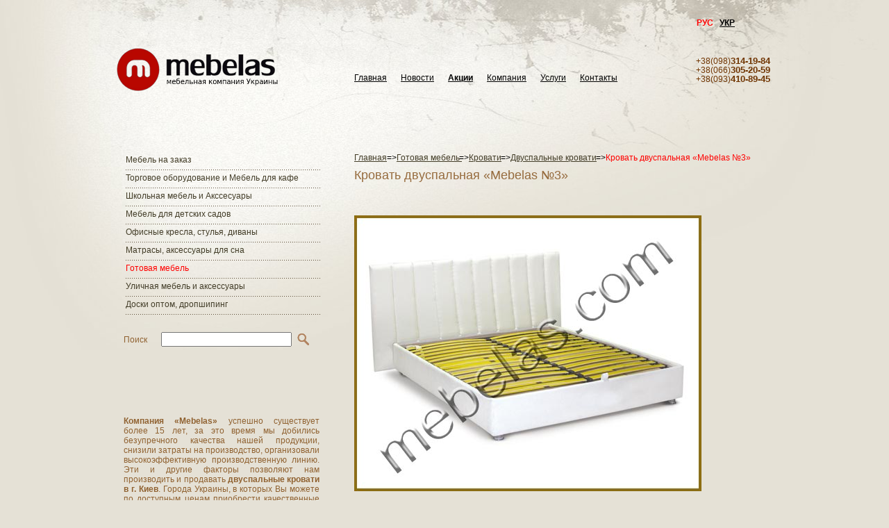

--- FILE ---
content_type: text/html; charset=utf-8
request_url: https://www.mebelas.com/products/845-krovat-dvuspalnaya-mebelas-3
body_size: 4837
content:

<!DOCTYPE html>
<html>
<head>
  <!-- Global site tag (gtag.js) - Google Analytics -->
  <script async src="https://www.googletagmanager.com/gtag/js?id=UA-143000332-2"></script>
  <script type="text/javascript">
      window.dataLayer = window.dataLayer || [];
      function gtag(){dataLayer.push(arguments);}
      gtag('js', new Date());

      gtag('config', 'UA-143000332-2');
  </script>

  <meta http-equiv="Content-type" content="text/html; charset=UTF-8">
  <meta name="description" content="">
  <meta name="keywords" content="">
  <link rel="icon" type="image/x-icon" href="/images/favicon.ico">
  <title>Купить кровать двуспальную «Mebelas №3» в Днепропетровске, Запорожье, Кривом Роге, Днепродзержинске и Никополе </title>

  <link href="/assets/application-47f71ddf174d63e4106e98971c55969f.css" media="screen" rel="stylesheet" type="text/css" />
  <script src="/assets/application-313a6446435a88310234fc47f1aa7fcb.js" type="text/javascript"></script>
  <link rel="stylesheet" href="//code.jquery.com/ui/1.10.3/themes/smoothness/jquery-ui.css">
  <link rel="stylesheet" href="/assets/mobile.css" media="only screen and (max-device-width : 767px)" >
<!--  <link rel="stylesheet" href="/assets/tablet.css" media="only screen and (min-device-width : 768px) and (max-device-width : 1024px)" />-->
  <meta name="viewport" content="width=device-width, initial-scale=1" >
  <script src="//code.jivosite.com/widget.js" jv-id="R7SsNnGqXH" async></script>
</head>

<body id="body-main">
<div style="display: none;">


</div>

<div class="page" >
  <div id="main">
    <div id="header-menu">
      <div id="locale-mob">
        Русский
        <span class="ua"> | <a href="/ua/products/845-krovat-dvuspalnaya-mebelas-3">Українськa</a></span>
      </div>
    </div>
    <div class="locale">
      РУС
      <span class="ua"><a href="/ua/products/845-krovat-dvuspalnaya-mebelas-3">УКР</a></span>
    </div>
    <div id="header">
      <div id="logo">
        <a href="/"><img alt="Logo_new" src="/images/logo_new.png" /></a>
      </div>

      <div id="sulki">
        <div>
          <a href="/">Главная</a>
          <a href="/news">Новости</a>
          <a href="/promos" id="promos">Акции</a>
          <a href="/categories/181-kompaniya/categories">Компания</a>
          <a href="/categories/133-uslugi/categories">Услуги</a>
          <a href="/feedbacks/new">Контакты</a>
        </div>
      </div>
      <div id="telephone">
        <div class ="telephones">
          <span><span class ="cod">+38(098)</span>314-19-84</span>
          <span><span class ="cod">+38(066)</span>305-20-59</span>
          <span><span class ="cod">+38(093)</span>410-89-45</span>
        </div>
      </div>
      <img src="/images/menu-symbol.png" class="smartphone_menu" alt="menu">
      <a href="tel:+380983141984"><img src="/images/phone.png" class="phone_call" alt="phone"></a>
      <a href="skype:mebelas?chat"><img src="/images/skype_new.png" class="skype" alt="skype"></a>
      <a href="viber:chat?number=+380983141984"><img src="/images/viber_new.png" class="viber" alt="viber"></a>
      <img src="/images/smart_search_icon.png" class="smartphone_search" alt="search">
      
<form accept-charset="UTF-8" action="/admin/searches" class="form-horizontal new_search" id="new_search" method="post" novalidate="novalidate"><div style="margin:0;padding:0;display:inline"><input name="utf8" type="hidden" value="&#x2713;" /><input name="authenticity_token" type="hidden" value="jslZExHC1wvTiaF/mkqq5M6c3M9sO+9vqVLVkl6Bel0=" /></div>
  
  <div class="form-inputs form-mobile">
    <div class="control-group string optional search_query"><div class="controls"><input class="string optional input-large" id="search_query" name="search[query]" placeholder="Поиск" size="50" type="text" /></div></div>
  </div>
  <div class="search-submit-holder form-mobile">
    <div class="submit">
    </div>
  </div>
</form>
    </div>
    <div class="top-nav-border">
      <div id="top-nav"></div>
    </div>
    <div id="content">

      <div id="left-content">
        <div id = "menu">
            <a href="/categories/76-mebel-na-zakaz/categories">Мебель на заказ</a>
            <a href="/categories/26-torgovoe-oborudovanie-i-mebel-dlya-kafe/categories">Торговое оборудование и Мебель для кафе</a>
            <a href="/categories/68-shkolnaya-mebel-i-akssesuary/categories">Школьная мебель и Акссесуары</a>
            <a href="/categories/78-mebel-dlya-detskih-sadov/categories">Мебель для детских садов</a>
            <a href="/categories/32-ofisnye-kresla-stulya-divany/categories">Офисные кресла, стулья, диваны</a>
            <a href="/categories/28-matracy-aksessuary-dlya-sna/categories">Матраcы, аксессуары для сна</a>
            <a href="/categories/115-gotovaya-mebel/categories" class="active">Готовая мебель </a>
            <a href="/categories/195-ulichnaya-mebel/categories">Уличная мебель и аксессуары </a>
            <a href="/categories/206-doshki-optom-dropshiping/categories">Доски оптом, дропшипинг</a>
        </div>
        <span class ="ru hidden" id ="locale-for-search"></span>
        <table class="search-holder">
  <tr>
    <form accept-charset="UTF-8" action="/admin/searches" class="form-horizontal new_search" id="new_search" method="post" novalidate="novalidate"><div style="margin:0;padding:0;display:inline"><input name="utf8" type="hidden" value="&#x2713;" /><input name="authenticity_token" type="hidden" value="jslZExHC1wvTiaF/mkqq5M6c3M9sO+9vqVLVkl6Bel0=" /></div>
     
     <td>
      <div class="form-inputs">
        <div class="control-group string optional search_query"><label class="string optional control-label" for="search_query">Поиск</label><div class="controls"><input class="string optional input-large" id="search_query" name="search[query]" size="50" type="text" /></div></div>
      </div>
    </td>
    <td>
    <div class="search-submit-holder">
      <div class="submit">
        <input class="btn btn-primary" name="commit" type="submit" value="" />
        </div>
      </div>
    </td>
</form>  </tr>
</table>



        <div id="about">
          
          <p style="text-align: justify;"><strong>Компания &laquo;Mebelas&raquo;</strong> успешно существует более 15 лет, за это время мы добились безупречного качества нашей продукции, снизили затраты на производство, организовали высокоэффективную производственную линию. Эти и другие факторы позволяют нам производить и продавать <strong>двуспальные кровати в г. Киев</strong>. Города Украины, в которых Вы можете по доступным ценам приобрести качественные <strong>двуспальные кровати: Донецк Днепропетровск, Одесса, Киев, Харьков, Симферополь, Луцк,</strong> и другие (подробнее раздел &laquo;Контакты&raquo;).</p>
        </div>
      </div>

      <div id="SITEHELP_CONTAINER_2851" class="SITEHELP_CONTAINER_2851"></div>

      <div id="right-content">

        <div id = "top-nav-smart">
  <div class="close_nav_smart"></div>
  <a href="/categories/117-dvuspalnye-krovati/categories" class="goback_link">
    <div class="goback_wrapper">
      <div><img src="/images/exit-to-back.png"></div><div class="goback_text">НАЗАД</div>
    </div>
</a>  <hr/>
</div>



  <div class="crumbs">
    <a href="/">Главная</a>=>
          <span class="no-margin">
            <a href="/categories/115-gotovaya-mebel/categories">Готовая мебель </a></span>
            =>
          <span class="no-margin">
            <a href="/categories/116-krovati/categories">Кровати</a></span>
            =>
      <span class="no-margin"><a href="/categories/117-dvuspalnye-krovati/categories">Двуспальные кровати</a></span>
      =>&nbsp;<span class="active">Кровать двуспальная «Mebelas №3»</span>
  </div>
<h1 class="header">Кровать двуспальная «Mebelas №3»</h1>
<hr class="header_hr">
<br>
<div>
  <div class="good-images"><img alt="Mebelas-krovat-30" src="/system/images/images/000/004/213/original/mebelas-krovat-30.jpg?1375093541" /></div>
</div>
<h5 class="callback">
  <a href="/callbackmessages/new?product=845-krovat-dvuspalnaya-mebelas-3">Обратный звонок</a>&nbsp;&nbsp;&nbsp;&nbsp;
  
</h5>
<div class="callback_mobile">
  <div><img src="/images/phone_new.png" class="phone_callback"></div>
  <div class="callback_text"><a href="/callbackmessages/new?product=845-krovat-dvuspalnaya-mebelas-3">Обратный звонок</a></div>
</div>

<div id="about-mebel-na-zakaz">
  <div class ="good-caption">
    <p>Кровать двуспальная &laquo;Mebelas №3&raquo;</p>
  </div>
  <div class ="good-sulki-aligner"></div>
  <div class="good-sulki-prev">
    <a href="/products/844-krovat-dvuspalnaya-mebelas-2" class="previous">Назад</a>&nbsp;&nbsp;&nbsp;&nbsp;
  </div>
  <div class="good-sulki-next">
    <a href="/products/846-krovat-dvuspalnaya-mebelas-4" class="next">Вперед</a>
  </div>
  <!--br/>
  <br/-->
</div>

      </div>
    </div>
    <div id="logo_footer">
      <a href="/"><img alt="Logo" src="/images/logo.png" /></a>
    </div>
    <div id="footer">
      <div id="copyright">
        <p>&quot;Все права на материалы, находящиеся на сайте mebelas.com, охраняются в соответствии с законодательством Украины. Любое использование материалов только с письменного согласия автора.&quot;</p>
<br><br>
        <span>Copyright &copy; 2010 - 2019&nbsp;&nbsp;&nbsp;&nbsp;mebelas.com</span>
      </div>
      <div id="reklama"></div>
      <div id="rate">
        <!--noindex-->
        <!--bigmir)net TOP 100 Part 2-->
        <a href="https://www.bigmir.net/" rel="nofollow" onClick='img=new Image();img.src="https://www.bigmir.net/?cl=16870700";'><img src="https://i.bigmir.net/cnt/b03.png" width="88" height="31" alt="bigmir)net TOP 100" title="bigmir)net TOP 100"></a>
        <!--bigmir)net TOP 100 Part 2-->

        <!--/noindex-->
      </div>
    </div>

  </div>
</div>

<!--<script type="text/javascript" language="javascript">-->
<!--    var s_loaded_2284 = false;-->
<!--    var s_old_onload = window.onload;-->
<!--    window.onload = function () {-->
<!--        if (s_loaded_2284) return; s_loaded_2284 = true;-->
<!--        if (typeof(s_old_onload) == 'function') { try { s_old_onload(); } catch(e) {}; };-->
<!--        var sitehelp_s = document.createElement('script');-->
<!--        sitehelp_s.type = 'text/javascript';-->
<!--        sitehelp_s.src = top.location.protocol + '//c.sitehelp.im/code.cgi?c=2284' + (top.location.protocol=='http:' ? '' : '&ssl=1') + '&rnd=' + Math.random();-->
<!--        document.body.appendChild(sitehelp_s);-->
<!--    };-->
<!--</script>-->
<!-- Код тега ремаркетинга Google -->
<script type="text/javascript">
    /* <![CDATA[ */
    var google_conversion_id = 990050772;
    var google_custom_params = window.google_tag_params;
    var google_remarketing_only = true;
    /* ]]> */
</script>
<script type="text/javascript" src="//www.googleadservices.com/pagead/conversion.js">
</script>
<noscript>
  <div style="display:inline;">
    <img height="1" width="1" style="border-style:none;" alt="" src="//googleads.g.doubleclick.net/pagead/viewthroughconversion/990050772/?value=0&amp;guid=ON&amp;script=0"/>
  </div>
</noscript>
<!-- Код тега ремаркетинга Google -->
</body>
</html>



--- FILE ---
content_type: text/css
request_url: https://www.mebelas.com/assets/mobile.css
body_size: 5205
content:
@media only screen and (min-device-width: 0px) and (max-device-width: 767px){html,#header,#top-nav,#footer-menu .ul-cont,#footer-menu .ul-cont-cont,#footer-menu .ul-cont,.page,.middle-content,#footer-menu-cont,#content-container,#copyright,#header-menu .cont .prof_links,#header-menu .cont,#full-content{-webkit-box-sizing:border-box;-moz-box-sizing:border-box;box-sizing:border-box}html{max-width:100%;width:100%}#content,#content-container,#middle-content-container,.middle-content,#right-content,#footer-menu-cont,#footer-menu .ul-cont,#copyright,#header-content,#top-nav,#top-nav ul,#top-nav .ul-cont,#header-menu .cont,#header-menu .cont .prof_links,#header-content,#header-content .header_content_cont,#full-content,#footer-menu .ul-cont-cont,#footer,#main,.page{width:inherit}.cont,#middle-content-container,#header-content,#content,#header-content .header_content_cont{-webkit-box-sizing:border-box;-moz-box-sizing:border-box;box-sizing:border-box}#header-menu .cont .menu,#top-nav ul,#left-content,.main-number,.total,.items_quantity,#footer-menu-cont .ul-cont .ul-cont-cont,.created,.promo-announce,.crumbs,#prod-menu,#myTabContent,.sort-by,#new_search,#sulki,#rate,.locale,.karta,.good-sulki-next,.good-sulki-prev,.requered-filds,.callback,.callback-heder,.string.optional.control-label,.search-submit-holder input{display:none}.form-mobile,.search-results-mobile{display:block}.page{background-image:url("/images/pagebg.jpg");min-width:300px;background-position:top center}#header{height:165px}#header-content .header_content_cont,#header-menu .cont .prof_links{padding-right:10px;padding-left:10px;-webkit-box-sizing:border-box;-moz-box-sizing:border-box;box-sizing:border-box}#header-content{margin-top:10px;margin-bottom:15px}.top-nav-border{border:0}#header-menu .cont .prof_links{float:none}#person,#info{width:auto}#logo img{width:95%;-webkit-box-sizing:border-box;-moz-box-sizing:border-box;box-sizing:border-box}#logo{width:68%}#logo a{margin-top:2px;margin-left:2px}#right-content .cat-prev{float:none;margin-bottom:0;height:220px;width:162px;margin-left:auto;margin-right:auto}#telephone{width:32%;margin-top:10px}.telephones{margin-left:0;margin-top:0}#telephone span .cod{font-weight:bold}.cat_bg{height:153px;width:230px}#header-menu{display:list-item;width:100%;background:black;height:35px}#locale-mob{margin-top:10px;float:right;color:yellow;margin-right:10px}#locale-mob a{color:white}#footer{border-top:0;margin-left:10px}#copyright{margin-top:0}#logo_footer img{margin-left:35px;width:30%}#logo_footer{display:block}#right-content .cat-prev-p,.cat_descr,.search-results,#copyright{color:black}.good-images img{width:80%;margin-left:10%}#contacts,.action-name,#news,.actions,.search-results{width:80%;margin-left:10%;margin-right:10%}#right-content #news .news-content img{width:100%}.contacts{color:#963628 !important}hr.header_hr.contacts{border:1px solid #963628}div.callbacktext,.news-content p{font-size:14px}#about-mebel-na-zakaz,.partners-wo-logo,.callbacktext,.cat_descr{width:80%;margin-right:10%;margin-left:10%}.cat_descr{width:inherit}#right-content .cat-prev-p{font-size:18px}.cat_descr{font-size:16px}#right-content .partners-wo-logo .partner-link,#right-content h3,.actions p{color:black}#info{margin-right:0}#profile{float:none;position:absolute;top:127px;right:0;width:65px}#search_query{float:none;position:absolute;top:125px;height:40px;left:20%;width:75%}#cart{border:none;width:auto;height:15px;margin-top:0;border-radius:0;padding-left:0;padding-right:0;padding-top:0}#products-in-cart,.smartphone_blank_cart,.smartphone_cart{display:inline;color:#7bffb6}.smartphone_cart a,.smartphone_cart a:hover,.smartphone_cart a:active{color:#7bffb6;text-decoration:none}#go-to-cart{overflow-x:hidden;width:20px;display:inline-block}#go-to-cart a{width:17px;margin-left:20px}#go-to-cart a:before{content:"(0)"}.smartphone_search{display:block;position:absolute;top:129px;right:20px;width:40px}.smartphone_menu{display:block;position:absolute;top:129px;left:10px;width:40px}.phone_call{display:block;position:absolute;top:127px;left:85px;width:40px}.skype{display:block;position:absolute;top:127px;left:155px;width:40px}.viber{display:block;position:absolute;top:127px;left:225px;width:40px}.phone_callback{width:30px;margin-right:8px}.product_example{width:30px;margin-right:8px}div .callback_mobile{display:flex;margin-left:20px}.callback_text{margin-top:10px}.callback_img{margin-left:10px}#newses{width:inherit}.news-announce{width:60%}.news-img,h5.callback{margin-left:20px}h1.header,h5.callback-heder{margin-top:20px;width:80%;margin-left:10%}hr.header_hr{display:block;border:1px solid black}#right-content hr{width:80%}#right-content .cat-prev-p{text-align:center}#right-content .header{color:black;margin-bottom:0}.news-announce .date{color:red}.pagination{position:absolute;left:50%;margin-right:-50%}#new_feedback .form-inputs .control-label,#new_callbackmessage .form-inputs .control-label{float:none}.form-inputs{width:70%;margin-left:16%}#new_feedback .form-inputs input,#new_feedback .form-inputs textarea,#new_feedback .form-inputs select,#new_callbackmessage .form-inputs input,#new_callbackmessage .form-inputs select,#new_callbackmessage .form-inputs textarea{width:280px}#new_feedback .form-inputs input,#new_feedback .form-inputs select,#new_callbackmessage .form-inputs select,#new_callbackmessage .form-inputs input{height:25px}#new_feedback .form-inputs input,#new_callbackmessage .form-inputs input,#new_feedback .form-inputs select,#new_feedback .form-inputs textarea,#new_callbackmessage .form-inputs select,#new_callbackmessage .form-inputs textarea{margin-top:0}.control-group{margin-top:20px}#new_feedback div.message-submit,#new_callbackmessage div.message-submit{margin-left:250px}#contacts h2 u{margin-left:-15px}#about-mebel-na-zakaz img{width:100%}#about-mebel-na-zakaz p,#about-mebel-na-zakaz{font-size:14px}.good-caption p,.search-results .search-text-holder a,.news-announce .caption a,.news-announce a{color:black}.callback_mobile a{color:#ff2f2e;text-decoration:none}.callback-heder_mobile{display:flex;margin-top:10px;width:80%;margin-left:10%;margin-right:10%}.callback-heder_mobile img{width:35px}.right-text{margin-left:10px;margin-top:10px}.right-text p{margin-bottom:-20px}#catalog{margin-top:0}#full-content{box-shadow:none;-moz-box-shadow:none;-webkit-box-shadow:none;float:none;padding:15px}#full-content h1{margin-top:0}#content-container{padding-top:0px;padding-left:0px}.middle-content,#full-content{margin:0}.middle-content{padding:15px;-webkit-box-sizing:border-box;-moz-box-sizing:border-box;box-sizing:border-box}div.cat-prev,div.cat-prev:nth-child(3n+0){margin-right:10px}div.cat-prev.smartphonecategory:nth-child(even){margin-right:0}div.cat-prev:nth-child(odd){#clear:both}.cat-img-div.smartphonecategory,.cat-img-div.smartphonecategory .cat-preview{height:110px;width:139px}div.cat-prev.smartphonecategory{height:160px;width:139px}.cat-prev-p{height:35px}.recommend .cat-img-div,.cat-img-div img{width:inherit}.cat-img-div .promo-logo{width:65px}#middle-content-container,#right-content{float:none}#middle-content-container{margin-right:0px}#right-content{margin-top:25px;width:inherit;#padding-left:17px;#padding-right:17px}#right-content h2{margin:6px auto 10px;width:90%}#right-content .catalog,.middle-content .catalog{width:inherit}#right-content .recommend{width:177px;margin-right:auto;margin-left:auto}#right-content .catalog,.middle-content .catalog{margin:auto}.middle-content .catalog.smartphonecatalog{width:inherit;padding-top:19px}#content,#content-container{margin:0 !important}#copyright{padding-left:24px;padding-right:24px;padding-bottom:0px;-webkit-box-sizing:border-box;-moz-box-sizing:border-box;box-sizing:border-box}#footer-menu .second-logo{float:none;width:50%;padding-bottom:25px;padding-left:29px;-webkit-box-sizing:border-box;-moz-box-sizing:border-box;box-sizing:border-box}#footer-menu .second-logo img{width:70%}.promo-preview{float:none;width:288px}.timer h3{width:288px}.timer{float:none}.promo-catalog div.cat-prev{margin-right:0}.promo-catalog div.cat-prev .cat-img-div{width:169px}.promo-catalog{width:170px;margin:auto;padding-top:15px}.promo-products{border-bottom:none}.middle-content .code{float:left}.middle-content .articul{float:right}#prod-links{float:left;width:auto;text-align:start}#main-prod-img img{width:100%}#main-prod-img{margin-bottom:15px;width:inherit;max-width:315px}#product{display:block;width:inherit}.middle-content #product .price,.middle-content #product .to_order,#product .price.orange{float:left;display:inline}#prod-links .prod-callback{float:none;display:block}.middle-content #prod-links .buy{margin-left:0px;float:none;display:inline-block}.middle-content #product .price,.middle-content #product .to_order{margin-right:135px}#smart_prod_info{display:block}.middle-content #product,#input-com-form{margin-bottom:20px}.album{margin-bottom:15px}#new_comment #comment_name{width:229px}#new_comment #comment_text{width:225px}.middle-content .catalog{margin-top:0}.prod-photo{margin-bottom:6px;margin-right:7px;height:107px;width:137px}.album img:nth-child(4n+3){margin-right:0}.album img:nth-child(3){margin-right:0}#map-canvas{width:290px}#contacts td{display:block}.tiding .tiding-h-img{width:auto}.tiding .tiding-img{width:288px;margin-right:0;height:auto;float:none;margin-bottom:15px;margin-top:7px}div.ui-dialog.ui-widget.ui-widget-content.ui-corner-all.ui-draggable{width:310px}div.ui-dialog.ui-widget.ui-widget-content.ui-corner-all.ui-draggable #cart-modal .added{width:272px}div.ui-dialog.ui-widget.ui-widget-content.ui-corner-all.ui-draggable #cart-modal .modal-total{margin-top:12px;margin-bottom:13px}#callback-modal #new_callbackmessage div.message-submit button.btn{margin-left:45px}#callback-modal #new_callbackmessage #callbackmessage_message,#callback-modal #new_callbackmessage #callbackmessage_name,#callback-modal #new_callbackmessage #callbackmessage_tel,#callback-modal #new_callbackmessage #callbackmessage_region_id,#callback-modal #new_callbackmessage #callbackmessage_email{width:137px}#callback-modal #new_callbackmessage label{margin-right:5px}#callback-modal #new_callbackmessage .help-inline{float:right}#product .price.orange{margin-right:132px}#login-modal #login_form #user_email,#login-modal #login_form #user_password{width:260px}#login-modal #login_form div.message-submit button.btn{float:left}#login-modal #login_form .message-submit{width:124px}#login-modal h2{float:none}#pass-reset-modal #reset_password_form #_users_reset_password_email{width:260px}.required-info{margin-left:0}#new-customer label{margin-right:0}#newcustomer .help-inline{margin-left:120px}.middle-content .grn{font-size:15px}.middle-content #product .price,.middle-content #product .to_order{font-size:17pt}#myTab-account li:last-child,.cart-functions a{display:none}#new_order label,#new-customer label{float:none}#new_order .control-group.select.optional.order_delivery .controls,#new_order .control-group.select.optional.order_pay_type .controls,#new_order .control-group.select.optional.order_np_region .controls,#new_order .control-group.select.optional.order_np_settlement .controls,#new_order .control-group.select.optional.order_np_warehouse .controls,#new-customer .control-group.select.optional.user_orders_delivery .controls,#new-customer .control-group.select.optional.user_orders_pay_type .controls,#new-customer .control-group.select.optional.user_orders_np_region .controls,#new-customer .control-group.select.optional.user_orders_np_settlement .controls,#new-customer .control-group.select.optional.user_orders_np_warehouse .controls{background-position:256px center;width:275px}#new_order #order_delivery_id,#new_order #order_pay_type_id,#new_order #order_np_region,#new_order #order_np_settlement,#new_order #order_np_warehouse,#new-customer #user_orders_attributes_0_np_region,#new-customer #user_orders_attributes_0_np_settlement,#new-customer #user_orders_attributes_0_np_warehouse,#new-customer #user_orders_attributes_0_delivery_id,#new-customer #user_orders_attributes_0_pay_type_id,#new-customer #user_email,#new-customer #user_user_info_attributes_name,#new-customer #user_user_info_attributes_region_name,#new-customer #user_user_info_attributes_tel,#new-customer #user_orders_attributes_0_address,#new-customer #user_orders_attributes_0_comment,#edit-customer #user_user_info_attributes_name,#edit-customer #user_user_info_attributes_region_name,#edit-customer #user_user_info_attributes_tel,#edit-customer #user_password,#edit-customer #user_email,#edit-customer #user_password_confirmation,#new_order #order_address,#new_order #order_comment{width:275px}.cart-item .item-price{float:left;margin-right:0;width:87px;font-size:14px;font-weight:bold}.cart-item .item-name{float:left;font-size:12px;font-weight:normal;margin-right:10px;width:87px}.cart-item img{margin-right:10px}.cart-item .quantity,.under-cart .total-price{float:none}.cart-item .item-total-price{margin-right:0;width:136px;margin-left:20px}#edit-customer p.help-block{margin-left:0}#new_order .form-inputs{margin-bottom:10px}#account-menu{width:280px}.bordered{width:264px}.cart_modal_notice{width:260px}#input-line-items{margin-top:15px;width:inherit}#top-nav-smart{background-color:white;left:0;padding:29px 24px;position:absolute;top:0;width:272px}#top-nav-smart-filter{background-color:white;left:0;padding:29px 24px;position:absolute;top:0;width:272px}#top-nav-smart hr{color:#8d9e94;margin:0}#top-nav-smart-filter hr{color:#8d9e94;margin:0}.main_menu_smart{list-style-type:none;margin-bottom:0;margin-top:0;padding-left:0}.main_menu_smart li{padding-bottom:19px}.main_menu_smart li a{color:#108d49;font-family:GothamProNarMed;text-decoration:none;font-size:12px;font-weight:800}#top-nav-smart,#layout-top-nav-smart{background-color:white;left:0;padding:29px 24px;position:absolute;top:0;width:272px}#top-nav-smart-filter,#layout-top-nav-smart-filter{background-color:white;left:0;padding:29px 24px;position:absolute;top:0;width:272px}#top-nav-smart hr,#layout-top-nav-smart hr{color:#8d9e94;margin:0 0 23px}#top-nav-smart-filter hr,#layout-top-nav-smart-filter hr{color:#8d9e94;margin:0 0 23px}.main_menu_smart,.header_menu_smart{list-style-type:none;margin-bottom:0;margin-top:0;padding-left:0}.main_menu_smart li,.header_menu_smart li{padding-bottom:19px}.main_menu_smart li a{color:black;font-family:GothamProNarMed;text-decoration:none;font-size:12px;font-weight:800}.header_menu_smart li a,.goback_link{color:red;font-family:GothamProMed;font-size:12px;font-weight:bold;text-decoration:none}.goback_wrapper{display:flex;padding-bottom:11px;height:11px;text-transform:uppercase;padding-top:2px}.goback_wrapper img,.smart_category img{width:18px}.smart_category{display:flex;color:black}.goback_text{margin-left:5px;margin-top:3px}.header_menu_smart li a:hover,.header_menu_smart li a:active,.main_menu_smart li a:hover,.main_menu_smart li a:active{color:#221F1F}.goback_link:hover,.goback_link:active,.header_menu_smart li a:hover,.header_menu_smart li a:active{color:#01FD72}.main_menu_smart li a.node_link{text-transform:none}.close_nav_smart{height:11px;position:absolute;right:14px;top:14px;width:11px;background-image:url(/images/closeicon.png);background-position:0 0;background-repeat:no-repeat}.close_nav_smart:hover,.smartphone_menu:hover,.filter_mobile:hover,.phone_call,.smartphone_search:hover,.skype,.viber{cursor:pointer}#top-nav-smart,#layout-top-nav-smart{z-index:1000;box-shadow:0 0 4px #268d56;-moz-box-shadow:0 0 4px #268d56;-webkit-box-shadow:0 0 4px #268d56}#top-nav-smart-filter,#layout-top-nav-smart-filter{z-index:1000;box-shadow:0 0 4px #268d56;-moz-box-shadow:0 0 4px #268d56;-webkit-box-shadow:0 0 4px #268d56}#login_form .forgot_pass{margin-left:0}#smart_prod_info .date{float:right;font-size:13px;font-style:italic}#smart_prod_info .cust-name{float:left;font-size:13px;font-weight:bold}#recaptcha{margin-left:-5px}.filter_mobile{display:block;float:right;color:#028bd9}.b-bottom-buttons{display:block;height:47px;width:100%}.b-bottom-buttons_body{display:block;z-index:5;position:fixed;bottom:0;left:0;width:100%;background-color:#fff}.b-bottom-buttons_item{vertical-align:bottom;width:49%;display:inline-block;margin-left:1px;margin-top:-18px}.b-button-buy{user-select:none;box-sizing:border-box;background:#979797;border:2px solid #979797;color:#fff;cursor:pointer;display:block;font-size:0;font-weight:700;height:47px;line-height:45px;min-width:48px;overflow:hidden;position:relative;text-align:center}.b-phone-call{overflow:hidden;display:block;width:100%;padding:0;border:0 none;background:#585858;text-align:center;text-decoration:none;line-height:47px;-webkit-tap-highlight-color:transparent}.b-phone-call:hover{opacity:.9}.b-phone-call_text{color:#fff;font-size:14px;line-height:28px;font-weight:700;vertical-align:middle}.b-button-submit_text{display:inline-block;font-size:16px;line-height:1.5em;padding-left:8px;position:relative;vertical-align:middle}.b-button-submit_text a{color:#fff !important;text-decoration:none !important}.b-button-submit_icon-cart{display:inline-block;vertical-align:middle;font-size:20px;line-height:1;position:relative}.b-button-submit_icon-cart{background-image:url(/images/cart_icon.png);background-repeat:no-repeat;background-position:0 2px;margin-top:1px}.b-button-submit_icon-phone{background-image:url(/images/phone-1.png);background-repeat:no-repeat}.bordered{height:70px}}@media only screen and (min-device-width: 300px) and (max-device-width: 380px){div#content-container div.middle-content div.catalog div.cat-prev{margin-left:auto;margin-right:auto;float:none}.cat-img-div{height:160px;width:156px}.cat-prev{width:211px;height:299px}.cat-img-div.smartphonecategory,.cat-img-div.smartphonecategory .cat-preview{height:162px;width:200px}div.cat-prev.smartphonecategory{height:225px;width:209px}.filter_link{font-size:11px;font-weight:800;text-transform:uppercase}p.filter_link{margin-bottom:15px}#newses{width:inherit}.form-inputs{width:70%;margin-left:11%}}@media only screen and (min-device-width: 300px) and (max-device-width: 320px){#logo{width:65%}#logo img{width:95%}#telephone{width:35%}.phone_call{left:75px}.skype{left:140px}.viber{left:200px}.form-inputs{width:70%;margin-left:6%}#new_feedback div.message-submit{margin-left:230px}.callback_text{margin-top:0}.callback_img{margin-left:0}}@media only screen and (min-device-width: 500px) and (max-device-width: 767px){#prod-links,.middle-content #product .price{text-align:left}.middle-content .grn{display:inline;float:none}.middle-content .code,.middle-content .articul{float:none}#prod-links{float:right}.middle-content #product .price{margin-right:0}.middle-content #product .price,.middle-content #prod-links .buy{float:none;display:block}}
